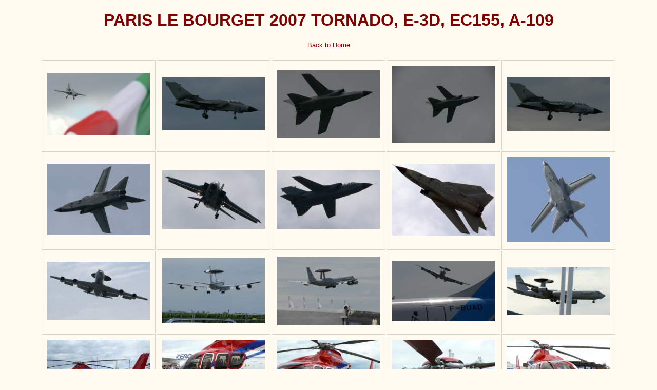

--- FILE ---
content_type: text/html
request_url: http://www.superfighter.hu/AIRSHOW/PARIS2007/PARISLEBOURGET2007TORNADOE3DEC155A109/index.html
body_size: 1036
content:
<!DOCTYPE html PUBLIC "-//W3C//DTD XHTML 1.0 Strict//EN" "http://www.w3.org/TR/xhtml1/DTD/xhtml1-strict.dtd">
<html xmlns="http://www.w3.org/1999/xhtml" xml:lang="en">
<head>
   <title>PARIS LE BOURGET 2007 TORNADO, E-3D, EC155, A-109</title>
   <meta http-equiv="Content-Type" content="text/html; charset=utf-8" />
   <meta http-equiv="Generator" content="Web Album Generator 1.8.2; http://www.ornj.net/" />
   <link rel="stylesheet" type="text/css" href="main.css" />
</head>
<body>
   <div id="header">
      <h1>PARIS LE BOURGET 2007 TORNADO, E-3D, EC155, A-109</h1>
   </div>
   <div id="navigation"><span class="home"><a href="http://www.superfighter.hu" title="Return to Home">Back to Home</a></span></div>
<div id="index">
	<table>
	<tr>
		<td class="thumbcell"><a href="_paris_2007_fv_2124.html"><img src="_paris_2007_fv_2124_small.jpg" title="001_Paris_2007_FV_2124" alt="_paris_2007_fv_2124_small.jpg" /></a></td>
		<td class="thumbcell"><a href="_paris_2007_lk_0552.html"><img src="_paris_2007_lk_0552_small.jpg" title="002_Paris_2007_LK_0552" alt="_paris_2007_lk_0552_small.jpg" /></a></td>
		<td class="thumbcell"><a href="_paris_2007_lk_0735.html"><img src="_paris_2007_lk_0735_small.jpg" title="003_Paris_2007_LK_0735" alt="_paris_2007_lk_0735_small.jpg" /></a></td>
		<td class="thumbcell"><a href="_paris_2007_fv_2106.html"><img src="_paris_2007_fv_2106_small.jpg" title="004_Paris_2007_FV_2106" alt="_paris_2007_fv_2106_small.jpg" /></a></td>
		<td class="thumbcell"><a href="_paris_2007_lk_0554.html"><img src="_paris_2007_lk_0554_small.jpg" title="005_Paris_2007_LK_0554" alt="_paris_2007_lk_0554_small.jpg" /></a></td>
	</tr>
	<tr>
		<td class="thumbcell"><a href="_paris_2007_lk_0730.html"><img src="_paris_2007_lk_0730_small.jpg" title="006_Paris_2007_LK_0730" alt="_paris_2007_lk_0730_small.jpg" /></a></td>
		<td class="thumbcell"><a href="_paris_2007_lk_0734.html"><img src="_paris_2007_lk_0734_small.jpg" title="007_Paris_2007_LK_0734" alt="_paris_2007_lk_0734_small.jpg" /></a></td>
		<td class="thumbcell"><a href="_paris_2007_lk_0728.html"><img src="_paris_2007_lk_0728_small.jpg" title="008_Paris_2007_LK_0728" alt="_paris_2007_lk_0728_small.jpg" /></a></td>
		<td class="thumbcell"><a href="_paris_2007_lk_0731.html"><img src="_paris_2007_lk_0731_small.jpg" title="009_Paris_2007_LK_0731" alt="_paris_2007_lk_0731_small.jpg" /></a></td>
		<td class="thumbcell"><a href="_paris_2007_lk_0726.html"><img src="_paris_2007_lk_0726_small.jpg" title="010_Paris_2007_LK_0726" alt="_paris_2007_lk_0726_small.jpg" /></a></td>
	</tr>
	<tr>
		<td class="thumbcell"><a href="_paris_2007_lk_0742.html"><img src="_paris_2007_lk_0742_small.jpg" title="011_Paris_2007_LK_0742" alt="_paris_2007_lk_0742_small.jpg" /></a></td>
		<td class="thumbcell"><a href="_paris_2007_lk_0743.html"><img src="_paris_2007_lk_0743_small.jpg" title="012_Paris_2007_LK_0743" alt="_paris_2007_lk_0743_small.jpg" /></a></td>
		<td class="thumbcell"><a href="_paris_2007_fv_0390.html"><img src="_paris_2007_fv_0390_small.jpg" title="013_Paris_2007_FV_0390" alt="_paris_2007_fv_0390_small.jpg" /></a></td>
		<td class="thumbcell"><a href="_paris_2007_fv_3172.html"><img src="_paris_2007_fv_3172_small.jpg" title="014_Paris_2007_FV_3172" alt="_paris_2007_fv_3172_small.jpg" /></a></td>
		<td class="thumbcell"><a href="_paris_2007_gyz_1142.html"><img src="_paris_2007_gyz_1142_small.jpg" title="015_Paris_2007_GYZ_1142" alt="_paris_2007_gyz_1142_small.jpg" /></a></td>
	</tr>
	<tr>
		<td class="thumbcell"><a href="_paris_2007_fv_0595.html"><img src="_paris_2007_fv_0595_small.jpg" title="016_Paris_2007_FV_0595" alt="_paris_2007_fv_0595_small.jpg" /></a></td>
		<td class="thumbcell"><a href="_paris_2007_fv_0596.html"><img src="_paris_2007_fv_0596_small.jpg" title="017_Paris_2007_FV_0596" alt="_paris_2007_fv_0596_small.jpg" /></a></td>
		<td class="thumbcell"><a href="_paris_2007_fv_0598.html"><img src="_paris_2007_fv_0598_small.jpg" title="018_Paris_2007_FV_0598" alt="_paris_2007_fv_0598_small.jpg" /></a></td>
		<td class="thumbcell"><a href="_paris_2007_fv_0597.html"><img src="_paris_2007_fv_0597_small.jpg" title="019_Paris_2007_FV_0597" alt="_paris_2007_fv_0597_small.jpg" /></a></td>
		<td class="thumbcell"><a href="_paris_2007_fv_0601.html"><img src="_paris_2007_fv_0601_small.jpg" title="020_Paris_2007_FV_0601" alt="_paris_2007_fv_0601_small.jpg" /></a></td>
	</tr>
	<tr>
		<td colspan="5"><div class="pages">Page:[1] <a href="index2.html" title="Jump to index page 2">[2]</a> <a href="index3.html" title="Jump to index page 3">[3]</a></div></td>
	</tr>
	</table>
</div>
   <p class="footnote">Photo album created with <a href="http://www.ornj.net/">Web Album Generator</a></p>
</body>
</html>
